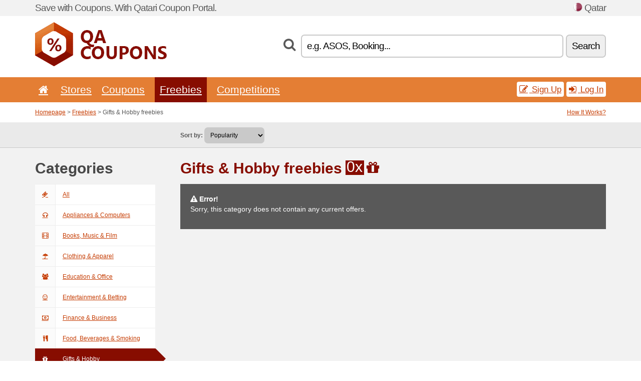

--- FILE ---
content_type: text/html; charset=UTF-8
request_url: https://qacoupons.net/c/gifts-hobby/free/
body_size: 6007
content:
<!doctype html>
<html xmlns="http://www.w3.org/1999/xhtml" lang="en" xml:lang="en">
<head>
 <title>Gifts & Hobby freebies - Qacoupons.net</title>
 <meta http-equiv="content-type" content="text/html;charset=utf-8" />
 <meta http-equiv="content-language" content="en" />
 <meta name="language" content="en" />
 <meta name="description" content="Gifts & Hobby freebies. QaCoupons.net is the largest portal with coupon codes and discounts in Qatar." />
 <meta name="robots" content="index,follow" />
 <meta name="author" content="Netiq.biz" />
 <meta property="og:type" content="article" />
 <meta property="og:title" content="Gifts & Hobby freebies - Qacoupons.net" />
 <meta property="og:description" content="Gifts & Hobby freebies. QaCoupons.net is the largest portal with coupon codes and discounts in Qatar." />
 <meta property="og:site_name" content="QaCoupons.net" />
 <meta property="og:url" content="https://qacoupons.net/c/gifts-hobby/free/" />
 <meta name="twitter:card" content="summary" />
 <meta http-equiv="X-UA-Compatible" content="IE=edge" />
 <meta name="seznam-ranking-position" content="query-exact: 1.0; query-broad: 1.3; (Google compatible)" />
 <link rel="shortcut icon" href="/favicon.ico" type="image/x-icon" /> 
 <link rel="apple-touch-icon" href="/favicon.ico">
 <link rel="search" href="https://qacoupons.net/search.xml" type="application/opensearchdescription+xml" title="QaCoupons.net" />
 <link rel="alternate" type="application/rss+xml" title="RSS 2.0" href="https://qacoupons.net/rss.php" />
 <meta http-equiv="x-dns-prefetch-control" content="on" />
 <link rel="dns-prefetch" href="https://serv.netiq.biz/" /><link rel="dns-prefetch" href="https://stat.netiq.biz/" /><link rel="dns-prefetch" href="https://www.googletagmanager.com" />
 <meta name="viewport" content="width=device-width, initial-scale=1" />
 <link rel="stylesheet" href="https://serv.netiq.biz/engine/coupons/css/style.css?cache=426" type="text/css" />
</head>
<body id="engine"><div id="changec"><div class="container"><div class="txt">Save with Coupons. With Qatari Coupon Portal.</div><div class="lang"><img src="https://stat.netiq.biz/general/flag4/qae.png" alt="Qatar" width="16" height="11" />Qatar</div></div></div><div class="bga"></div>
<div id="all" style="margin:0;padding:0;margin-bottom:-20px;">
 <div id="header">
  <div class="container">
   <div class="lang"></div>
   <div class="logo" style="width:263px;height:88px;"><a href="/" title="Promo Codes & Coupons, Online Discounts"><img src="https://serv.netiq.biz/engine/coupons/identity/qacoupons_net.png" alt="Promo Codes & Coupons, Online Discounts" width="263" height="88" /></a></div>
<div class="search"><form method="get" class="engine" id="searchform" action="/f/"><i class="icon-search"></i><input onfocus="ClearPlaceHolder(this)" onblur="SetPlaceHolder(this)" type="text" name="s" id="search" value="e.g. ASOS, Booking..." /><button title="Search" type="submit">Search</button></form></div>  </div>
 </div>
 <div id="topmenu"><div class="container"><div class="row"><ul><li><a href="/" title="Home"><i class="icon-home"></i></a>&nbsp;</li><li id="imenu3"><a href="#">Stores</a><ul class="menu3"><li><div><div class="h3"><i class="icon-sort-by-alphabet"></i>Stores by Alphabet</div><a href="/a/0-9/"><span>0-9</span></a><a href="/a/a/"><span>A</span></a><a href="/a/b/"><span>B</span></a><a href="/a/c/"><span>C</span></a><a href="/a/d/"><span>D</span></a><a href="/a/e/"><span>E</span></a><a href="/a/f/"><span>F</span></a><a href="/a/g/"><span>G</span></a><a href="/a/h/"><span>H</span></a><a href="/a/i/"><span>I</span></a><a href="/a/k/"><span>K</span></a><a href="/a/l/"><span>L</span></a><a href="/a/m/"><span>M</span></a><a href="/a/n/"><span>N</span></a><a href="/a/o/"><span>O</span></a><a href="/a/p/"><span>P</span></a><a href="/a/q/"><span>Q</span></a><a href="/a/r/"><span>R</span></a><a href="/a/s/"><span>S</span></a><a href="/a/t/"><span>T</span></a><a href="/a/u/"><span>U</span></a><a href="/a/v/"><span>V</span></a><a href="/a/w/"><span>W</span></a><a href="/a/x/"><span>X</span></a></div></li></ul></li><li id="imenu2"><a href="#">Coupons</a><ul class="menu2"><li><div class="clearfix"><div class="h3"><i class="icon-ticket"></i>Browse by Category</div><a href="/c/a/"><span>All</span></a><a href="/c/appliances-computers/"><span>Appliances & Computers</span></a><a href="/c/books-music-film/"><span>Books, Music & Film</span></a><a href="/c/clothing-apparel/"><span>Clothing & Apparel</span></a><a href="/c/education-office/"><span>Education & Office</span></a><a href="/c/entertainment-betting/"><span>Entertainment & Betting</span></a><a href="/c/finance-business/"><span>Finance & Business</span></a><a href="/c/food-beverages-smoking/"><span>Food, Beverages & Smoking</span></a><a href="/c/gifts-hobby/"><span>Gifts & Hobby</span></a><a href="/c/health-beauty/"><span>Health & Beauty</span></a><a href="/c/home-garden/"><span>Home & Garden</span></a><a href="/c/internet-communications/"><span>Internet & Communications</span></a><a href="/c/jewelry-watches/"><span>Jewelry & Watches</span></a><a href="/c/kids-moms/"><span>Kids & Moms</span></a><a href="/c/sport-animals/"><span>Sport & Animals</span></a><a href="/c/travel-cars/"><span>Travel & Cars</span></a></div><div><div class="h3"><i class="icon-bell"></i>Check More</div><a href="/c/top/">Best Offers</a><a href="/c/today/">Expires Today</a><a href="/c/end/">Expiring Offers</a><a href="/i/add/">+ Submit a Coupon</a></div></li></ul></li><li class="active"><a href="/c/free/">Freebies</a></li><li><a href="/c/contest/">Competitions</a></li></ul><div class="loginpanel"><a class="popup-text" href="#register-dialog"><i class="icon-edit"></i> Sign Up</a><a class="popup-text" href="#login-dialog"><i class="icon-signin"></i> Log In</a></div></div></div><div id="sresults"></div></div>
 <div><div id="hnavi"><div class="container"><div class="cmenu"><a href="/" title="Promo Codes & Coupons, Online Discounts">Homepage</a> > <a href="/c/a/free/">Freebies</a> > Gifts & Hobby freebies</div><div class="navihelp"><a class="popup-text" href="#help-dialog">How It Works?</a></div></div></div><div id="sort"><div class="container"><div class="inleft"><div class="view"><strong>Sort by:</strong> <select onchange="javascript:location.href=this.value;"><option value="/c/gifts-hobby/free/" selected="selected">Popularity</option><option value="/c/gifts-hobby/free/?1">Expires Soon</option><option value="/c/gifts-hobby/free/?2">Latest</option><option value="/c/gifts-hobby/free/?3">Vote</option></select></div></div></div></div></div>
 <div id="category" class="container">
  <div id="main" class="row">
<div id="sidebar" class="span3"><h3>Categories</h3><ul class="nav nav-tabs nav-stacked nav-coupon-category"><li><a href="/c/free/"><i class="icon-ticket"></i>All</a></li><li id="101550"><a href="/c/appliances-computers/free/"><i class="icon-headphones"></i>Appliances & Computers</a></li><li id="36287"><a href="/c/books-music-film/free/"><i class="icon-film"></i>Books, Music & Film</a></li><li id="101551"><a href="/c/clothing-apparel/free/"><i class="icon-umbrella"></i>Clothing & Apparel</a></li><li id="36311"><a href="/c/education-office/free/"><i class="icon-group"></i>Education & Office</a></li><li id="101554"><a href="/c/entertainment-betting/free/"><i class="icon-smile"></i>Entertainment & Betting</a></li><li id="36256"><a href="/c/finance-business/free/"><i class="icon-money"></i>Finance & Business</a></li><li id="101549"><a href="/c/food-beverages-smoking/free/"><i class="icon-food"></i>Food, Beverages & Smoking</a></li><li class="active"><a href="/c/gifts-hobby/free/"><i class="icon-gift"></i>Gifts & Hobby</a></li><li id="36312"><a href="/c/health-beauty/free/"><i class="icon-fire-extinguisher"></i>Health & Beauty</a></li><li id="36228"><a href="/c/home-garden/free/"><i class="icon-home"></i>Home & Garden</a></li><li id="101552"><a href="/c/internet-communications/free/"><i class="icon-phone"></i>Internet & Communications</a></li><li id="36313"><a href="/c/jewelry-watches/free/"><i class="icon-screenshot"></i>Jewelry & Watches</a></li><li id="101548"><a href="/c/kids-moms/free/"><i class="icon-github-alt"></i>Kids & Moms</a></li><li id="101546"><a href="/c/sport-animals/free/"><i class="icon-dribbble"></i>Sport & Animals</a></li><li id="101547"><a href="/c/travel-cars/free/"><i class="icon-plane"></i>Travel & Cars</a></li><h3 class="martop">Tags</h3><div id="sideplus"><select onchange="window.location=this.value" style="padding:10px;width:240px;"><option value="">---</option><option value="/c/0-alcohol/">Alcohol</option><option value="/c/0-animals/">Animals</option><option value="/c/0-audio-equipments/">Audio Equipments</option><option value="/c/0-baby-carriers/">Baby Carriers</option><option value="/c/0-baby-carriage/">Baby-Carriage</option><option value="/c/0-backpacks/">Backpacks</option><option value="/c/0-banks/">Banks</option><option value="/c/0-bathrooms/">Bathrooms</option><option value="/c/0-bed-linen/">Bed Linen</option><option value="/c/0-bitcoin-us/">Bitcoin</option><option value="/c/0-bookstores/">Bookstores</option><option value="/c/0-candles/">Candles</option><option value="/c/0-car-insurance/">Car Insurance</option><option value="/c/0-car-parts/">Car Parts</option><option value="/c/0-car-rentals/">Car Rentals</option><option value="/c/0-car-service/">Car Service</option><option value="/c/0-car-washes/">Car Washes</option><option value="/c/0-carpets/">Carpets</option><option value="/c/0-cashback-en/">Cashback</option><option value="/c/0-casinos/">Casinos</option><option value="/c/0-cbd-en/">CBD</option><option value="/c/0-childrens/">Childrens</option><option value="/c/0-childrens-playrooms/">Childrens Playrooms</option><option value="/c/0-chocolate/">Chocolate</option><option value="/c/0-cinemas/">Cinemas</option><option value="/c/0-clothing/">Clothing</option><option value="/c/0-coffee/">Coffee</option><option value="/c/0-computers-en/">Computers</option><option value="/c/0-cosmetics/">Cosmetics</option><option value="/c/0-cycling/">Cycling</option><option value="/c/0-dating/">Dating</option><option value="/c/0-dishes/">Dishes</option><option value="/c/0-drug-store/">Drug Store</option><option value="/c/0-dry-cleaners/">Dry Cleaners</option><option value="/c/0-electro-en/">Electro</option><option value="/c/0-erection/">Erection</option><option value="/c/0-exchange-offices/">Exchange Offices</option><option value="/c/0-fast-foods/">Fast Foods</option><option value="/c/0-fishing/">Fishing</option><option value="/c/0-fitness-en/">Fitness</option><option value="/c/0-flights/">Flights</option><option value="/c/0-flowers/">Flowers</option><option value="/c/0-food/">Food</option><option value="/c/0-food-delivery/">Food Delivery</option><option value="/c/0-footwear/">Footwear</option><option value="/c/0-formal-dress/">Formal Dress</option><option value="/c/0-furniture/">Furniture</option><option value="/c/0-gadgets/">Gadgets</option><option value="/c/0-gambling/">Gambling</option><option value="/c/0-garden/">Garden</option><option value="/c/0-gas-stations/">Gas Stations</option><option value="/c/0-gifts/">Gifts</option><option value="/c/0-glasses/">Glasses</option><option value="/c/0-golf-en/">Golf</option><option value="/c/0-groceries/">Groceries</option><option value="/c/0-haircare/">Haircare</option><option value="/c/0-hairdressers/">Hairdressers</option><option value="/c/0-handbag/">Handbag</option><option value="/c/0-healthy-food/">Healthy Food</option><option value="/c/0-hotels/">Hotels</option><option value="/c/0-insurance/">Insurance</option><option value="/c/0-investment/">Investment</option><option value="/c/0-jeans/">Jeans</option><option value="/c/0-jewellery/">Jewellery</option><option value="/c/0-jewelry/">Jewelry</option><option value="/c/0-kitchen/">Kitchen</option><option value="/c/0-knives/">Knives</option><option value="/c/0-leggings/">Leggings</option><option value="/c/0-lego-en/">Lego</option><option value="/c/0-lenses/">Lenses</option><option value="/c/0-liability-insurance/">Liability Insurance</option><option value="/c/0-life-insurance/">Life Insurance</option><option value="/c/0-lighting/">Lighting</option><option value="/c/0-lingerie-en/">Lingerie</option><option value="/c/0-loan/">Loan</option><option value="/c/0-luggage/">Luggage</option><option value="/c/0-magazines/">Magazines</option><option value="/c/0-massage/">Massage</option><option value="/c/0-mattress/">Mattress</option><option value="/c/0-menstruation/">Menstruation</option><option value="/c/0-mobile/">Mobile</option><option value="/c/0-mobile-operators/">Mobile Operators</option><option value="/c/0-nails/">Nails</option><option value="/c/0-outdoor-en/">Outdoor</option><option value="/c/0-parking/">Parking</option><option value="/c/0-pc-games/">PC Games</option><option value="/c/0-pension-funds/">Pension Funds</option><option value="/c/0-perfumes/">Perfumes</option><option value="/c/0-pharmacies/">Pharmacies</option><option value="/c/0-photos/">Photos</option><option value="/c/0-pizza-en/">Pizza</option><option value="/c/0-poker-en/">Poker</option><option value="/c/0-porn-sites/">Porn Sites</option><option value="/c/0-property-insurance/">Property insurance</option><option value="/c/0-proteins/">Proteins</option><option value="/c/0-rc-models/">RC Models</option><option value="/c/0-restaurants/">Restaurants</option><option value="/c/0-saunas/">Saunas</option><option value="/c/0-sex-shops/">Sex Shops</option><option value="/c/0-shake-en/">Shake</option><option value="/c/0-skiing/">Skiing</option><option value="/c/0-smoking/">Smoking</option><option value="/c/0-socks/">Socks</option><option value="/c/0-software-en/">Software</option><option value="/c/0-sport-en/">Sport</option><option value="/c/0-swimming-pool/">Swimming Pool</option><option value="/c/0-swimsuits/">Swimsuits</option><option value="/c/0-tea/">Tea</option><option value="/c/0-tennis/">Tennis</option><option value="/c/0-tickets/">Tickets</option><option value="/c/0-tires/">Tires</option><option value="/c/0-toners/">Toners</option><option value="/c/0-tools/">Tools</option><option value="/c/0-tours/">Tours</option><option value="/c/0-toys/">Toys</option><option value="/c/0-travel-insurance/">Travel Insurance</option><option value="/c/0-underwear/">Underwear</option><option value="/c/0-vpn-en/">VPN</option><option value="/c/0-watches/">Watches</option><option value="/c/0-web-hosting/">Web Hosting</option><option value="/c/0-wedding/">Wedding</option><option value="/c/0-weight-loss/">Weight Loss</option><option value="/c/0-work-clothes/">Work Clothes</option><option value="/c/0-yoga/">Yoga</option></select></div></ul></div>
<div id="content" class="span9">
 <div class="row row-wrap">
  <div class="clearfix"><div class="headt clearfix"><h1 class="more">Gifts & Hobby freebies</h1><span class="count">0x</span> <i class="icon-gift"></i></div><div id="alert"><p><strong class="warning"><i class="icon-warning-sign"></i> Error!</strong><br />Sorry, this category does not contain any current offers.<p></div></div>
  <div></div>
 </div>
</div>
   </div>
  </div>
 </div>
 <div id="social">
<div class="container"><div class="mleft"><h4>Get the best Coupon Codes & Deals to your e-mail...</h4><div class="layer email emailnews"><i class="icon-envelope-alt"></i>Newsletter<br /><form action="/" name="newemail" id="nesig" class="lbig" method="post"><input type="text" name="new_email" aria-label="E-mail" value="your@email.com" onfocus="ClearPlaceHolder(this)" onblur="SetPlaceHolder(this)" href="#newsletter-dialog" class="popup-text tle" /><button href="#newsletter-dialog" class="click popup-text tle">Subscribe</button> <span><a href="/i/privacy/" target="_blank">Privacy Policy</a></span></form></div><div style="display:block;"><div class="layer facebook"><i class="icon-facebook"></i><a href="https://www.facebook.com/topcouponcodes" target="_blank">Facebook</a></div><div class="layer twitter"><i class="icon-twitter"></i><a href="https://twitter.com/validcouponsnet/" target="_blank">Twitter</a></div></div></div></div></div><div id="footer" class="clearfix"><div class="container"><div class="mleft"><div class="layer layerr"><h4>QaCoupons.net</h4><p>Copyright &copy; 2012-2026 <a href="http://netiq.biz/" target="_blank">NetIQ</a>.<br />All rights reserved. We may earn a commission when you use one of our coupons/links to make a purchase.<br /><a href="/i/countries/" class="butspec">Change Country<i class="icon-mail-forward"></i></a></p></div><div class="layer layerr"><h4>Information</h4><ul><li><a href="/i/contact/">Contact</a></li><li><a href="/i/bonus/">Bonus Program</a></li><li><a href="/i/medium/">Media Relations</a></li><li><a href="/i/privacy/">Privacy Policy</a></li></ul></div><div class="layer"><h4>Advertising</h4><ul><li><a href="/i/add/">Submit a Coupon</a></li><li><a href="/i/paid/">Paid Advertising</a></li></ul></div></div></div></div> <div id="login-dialog" class="mfp-with-anim mfp-hide mfp-dialog clearfix">
  <i class="icon-signin dialog-icon"></i>
  <div class="h3">Log In</div>
  <h5>Welcome back, you can log in below...</h5>
  <div class="row-fluid">
   <form action="./" name="login" method="post" class="dialog-form">
    <p><label for="login">E-mail:</label><input class="fmi" type="text" value="your@email.com" onfocus="ClearPlaceHolder(this)" onblur="SetPlaceHolder(this)" maxlength="50" name="login" id="login" /></p>
    <p><label for="password">Password:</label><input class="fmi" type="password" maxlength="50" name="pass" id="password" /></p>
    <p class="checkbox"><button type="submit" id="logsubmit" class="btn btn-primary click" name="send">Log In</button></p>
   </form>
   <div id="logalert" class="alert"></div>
  </div>
  <ul class="dialog-alt-links">
   <li><a class="popup-text" href="#register-dialog">Sign Up</a></li>
   <li><a class="popup-text" href="#password-recover-dialog">Forgot Password?</a></li>
  </ul>
 </div>
 <div id="register-dialog" class="mfp-with-anim mfp-hide mfp-dialog clearfix">
  <i class="icon-edit dialog-icon"></i>
  <div class="h3">Sign Up</div>
  <h5>Get the benefits of registered members. Benefits include exclusive coupon codes, your own list of favorite stores or bonus program. And much more...</h5>
  <div class="row-fluid">
   <form action="./" name="register" id="tthi2" method="post" class="dialog-form">
    <p><label for="remail">E-mail:</label><input class="fmi" type="text" value="your@email.com" onfocus="ClearPlaceHolder(this)" onblur="SetPlaceHolder(this)" maxlength="50" name="remail" id="remail" /></p>
    <p><label for="rpass">Password:</label><input class="fmi" type="password" maxlength="50" name="rpass" id="rpass" /></p>
    <p><label for="rpass2">Confirm Password:</label><input class="fmi" type="password" value="" maxlength="50" name="rpass2" id="rpass2" /></p>   
    <p><label for="rcaptcha4">CAPTCHA:</label><input class="fmi" type="text" value="" name="acap" id="rcaptcha4" /></p><p class="checkbox"><img src="https://serv.netiq.biz/engine/coupons/scripts/captchax.php" alt="CAPTCHA" width="180" height="40" /><a onclick="document.getElementById('tthi2').submit();" style="font-size:1.2em;bottom:25px;left:190px;position:relative;cursor:pointer;">&#10227;</a><input type="hidden" name="antispam" class="antispam" value="lal" /><input type="hidden" name="antispam2" class="antispam2" value="pop" /><input type="hidden" name="urlt" value="https://" /></p>
    <p class="checkbox"><input type="hidden" name="url" value="http" /><input type="hidden" name="url2" value="http2" /><button type="submit" id="regsubmit" class="btn btn-primary click" name="send">Create an Account</button></p>
    <div id="regalert3" class="alert none"><strong class="warning"><i class="icon-warning-sign"></i>Error:</strong>Email not entered correctly.</div>
    <div id="regalert2" class="alert none"><strong class="warning"><i class="icon-warning-sign"></i>Error:</strong>The password must be at least 5 characters.</div>
    <div id="regalert" class="alert none"><strong class="warning"><i class="icon-warning-sign"></i>Error:</strong>The passwords do not match.</div>
    <p><input type="checkbox" name="checkbox" class="checkboxe" value="1" /> I agree to <a href="/i/privacy/" target="_blank">Privacy Policy</a>.</p>
   </form>
   <div id="logalert" class="alert"></div>
  </div>
  <ul class="dialog-alt-links">
   <li><a class="popup-text" href="#login-dialog">Log In</a></li>
  </ul>
 </div>
 <div id="password-recover-dialog" class="mfp-with-anim mfp-hide mfp-dialog clearfix">
  <i class="icon-retweet dialog-icon"></i>
  <div class="h3">Forgot Password?</div>
  <h5>Did you forget your password? Nothing happens! We will send you a new one...</h5>
  <div class="row-fluid">
   <form action="./" name="forgot" id="tthi2" method="post" class="dialog-form">
    <p><label for="femail">E-mail:</label><input class="fmi" type="text" value="your@email.com" onfocus="ClearPlaceHolder(this)" onblur="SetPlaceHolder(this)" maxlength="50" name="femail" id="femail" /></p>
    <p><label for="rcaptcha5">CAPTCHA:</label><input class="fmi" type="text" value="" name="acap" id="rcaptcha5" /></p><p class="checkbox"><img src="https://serv.netiq.biz/engine/coupons/scripts/captchax.php" alt="CAPTCHA" width="180" height="40" /><a onclick="document.getElementById('tthi2').submit();" style="font-size:1.2em;bottom:25px;left:190px;position:relative;cursor:pointer;">&#10227;</a><input type="hidden" name="antispam" class="antispam" value="lal" /><input type="hidden" name="antispam2" class="antispam2" value="pop" /><input type="hidden" name="urlt" value="https://" /></p>
    <p class="checkbox"><input type="hidden" name="url" value="http" /><input type="hidden" name="url2" value="http2" /><button type="submit" id="forgotsubmit" class="btn btn-primary click" name="send">Reset Password</button></p>
    <div id="forgotalert" class="alert"></div>
   </form>
  </div>
  <ul class="dialog-alt-links">
   <li><a class="popup-text" href="#login-dialog">Log In</a></li>
  </ul>
 </div>    
 <div id="newsletter-dialog" class="mfp-with-anim mfp-hide mfp-dialog clearfix">
  <i class="icon-retweet dialog-icon"></i>
  <div class="h3">Newsletter</div>
  <h5>News of your favorite shops (set after login - menu Favs).</h5>
  <div class="row-fluid">
   <form action="./" name="newsemail" id="tthi2" method="post" class="dialog-form">
    <p><label for="nemail">E-mail:</label><input class="fmi" type="text" value="your@email.com" onfocus="ClearPlaceHolder(this)" onblur="SetPlaceHolder(this)" maxlength="50"" name="nemail" id="nemail" /></p>
    <p><label for="rcaptcha6">CAPTCHA:</label><input class="fmi" type="text" value="" name="acap" id="rcaptcha6" /></p><p class="checkbox"><img src="https://serv.netiq.biz/engine/coupons/scripts/captchax.php" alt="CAPTCHA" width="180" height="40" /><a onclick="document.getElementById('tthi2').submit();" style="font-size:1.2em;bottom:25px;left:190px;position:relative;cursor:pointer;">&#10227;</a><input type="hidden" name="antispam" class="antispam" value="lal" /><input type="hidden" name="antispam2" class="antispam2" value="pop" /><input type="hidden" name="urlt" value="https://" /></p>
    <p class="checkbox"><button type="submit" id="newssubmit" class="btn btn-primary click" name="send">Log In</button></p>
    <div id="newsalert" class="alert"></div>
   </form>
  </div>
  <ul class="dialog-alt-links">
   <li><a class="popup-text" href="#login-dialog">Log In</a></li>
  </ul>
 </div>  
 <div id="help-dialog" class="mfp-with-anim mfp-hide mfp-dialog clearfix">
  <i class="icon-question dialog-icon"></i>
  <div class="h3">How to Use a Coupon?</div>
  <div class="row-fluid txt">
   <h4><span>1. Finding coupon</span></h4>
   <p>Once you find a coupon to your favorite store or merchant, you can click to view and copy the code.</p>
   <h4><span>2. Applying coupon</span></h4>
   <p>Enter the code on the merchant’s website and you get the discount.</p>
   <h4><span>3. Saving money</span></h4>
   <p>It’s that simple. The discount is deducted from the price and you save money.</p>
  </div>
 </div>
<div class="none">
<script async src="https://www.googletagmanager.com/gtag/js?id=G-FGTLFJTWCE"></script>
<script>
window.dataLayer = window.dataLayer || [];
function gtag(){dataLayer.push(arguments);}
gtag('js',new Date());
gtag('config','G-FGTLFJTWCE');
gtag('config','G-FGTLFJTWCE',{cookie_flags:'max-age=7200;secure;samesite=none'});
</script>
<script type="application/ld+json">{
"@context":"http://schema.org",
"@type":"WebSite",
"@id":"#website",
"url":"https://qacoupons.net",
"name":"Qacoupons.net",
"description":"QaCoupons.net offering big selection coupon codes, discounts coupons and deals. Find great deals.",
"potentialAction":{"@type":"SearchAction","target":"https://qacoupons.net/s/{search_term_string}","query-input":"required name=search_term_string"}
}</script>
<script type="text/javascript" src="https://serv.netiq.biz/engine/coupons/js/script.js?cache=167"></script>
</div>
<link rel="stylesheet" href="/font.css?cache=2" />
</body>
</html>
